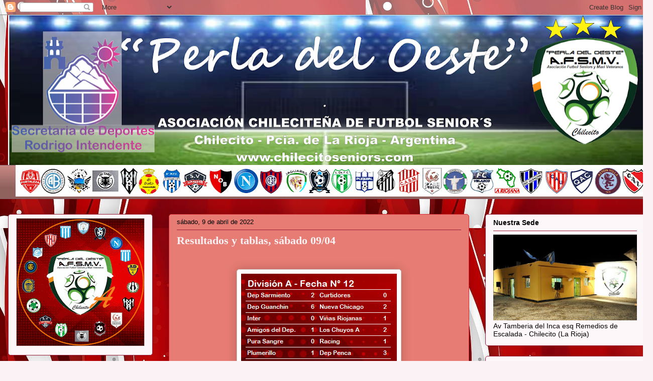

--- FILE ---
content_type: text/html; charset=UTF-8
request_url: http://www.chilecitoseniors.com/2022/04/resultados-y-tablas-sabado-0904.html
body_size: 14741
content:
<!DOCTYPE html>
<html class='v2' dir='ltr' lang='es'>
<head>
<link href='https://www.blogger.com/static/v1/widgets/335934321-css_bundle_v2.css' rel='stylesheet' type='text/css'/>
<meta content='width=1100' name='viewport'/>
<meta content='text/html; charset=UTF-8' http-equiv='Content-Type'/>
<meta content='blogger' name='generator'/>
<link href='http://www.chilecitoseniors.com/favicon.ico' rel='icon' type='image/x-icon'/>
<link href='http://www.chilecitoseniors.com/2022/04/resultados-y-tablas-sabado-0904.html' rel='canonical'/>
<link rel="alternate" type="application/atom+xml" title="Chilecito Seniors - Atom" href="http://www.chilecitoseniors.com/feeds/posts/default" />
<link rel="alternate" type="application/rss+xml" title="Chilecito Seniors - RSS" href="http://www.chilecitoseniors.com/feeds/posts/default?alt=rss" />
<link rel="service.post" type="application/atom+xml" title="Chilecito Seniors - Atom" href="https://www.blogger.com/feeds/163489027991043853/posts/default" />

<link rel="alternate" type="application/atom+xml" title="Chilecito Seniors - Atom" href="http://www.chilecitoseniors.com/feeds/8616089049042391492/comments/default" />
<!--Can't find substitution for tag [blog.ieCssRetrofitLinks]-->
<link href='https://blogger.googleusercontent.com/img/b/R29vZ2xl/AVvXsEjeTVM8BEfhe_jOJ7dRMB0chBkEEaZ0ZwnlyBt6P2F6odn0GZV4RX2jDBqG9VB75Hon5k3lkn5Yd0vpESnx9s6HCJXniu6JgSSVqnMA8AoWi_8rT4JiZbPywR-HIImKJqi0vYIzR4SK6XmoeKMqCYg8SHksrLQXiNsTaD7Zw9OoZpLdMtXADfE7jhOqXg/s1600/resultados%20A%2012.png' rel='image_src'/>
<meta content='http://www.chilecitoseniors.com/2022/04/resultados-y-tablas-sabado-0904.html' property='og:url'/>
<meta content='Resultados y tablas, sábado 09/04' property='og:title'/>
<meta content=' ' property='og:description'/>
<meta content='https://blogger.googleusercontent.com/img/b/R29vZ2xl/AVvXsEjeTVM8BEfhe_jOJ7dRMB0chBkEEaZ0ZwnlyBt6P2F6odn0GZV4RX2jDBqG9VB75Hon5k3lkn5Yd0vpESnx9s6HCJXniu6JgSSVqnMA8AoWi_8rT4JiZbPywR-HIImKJqi0vYIzR4SK6XmoeKMqCYg8SHksrLQXiNsTaD7Zw9OoZpLdMtXADfE7jhOqXg/w1200-h630-p-k-no-nu/resultados%20A%2012.png' property='og:image'/>
<title>Chilecito Seniors: Resultados y tablas, sábado 09/04</title>
<style id='page-skin-1' type='text/css'><!--
/*
-----------------------------------------------
Blogger Template Style
Name:     Awesome Inc.
Designer: Tina Chen
URL:      tinachen.org
----------------------------------------------- */
/* Content
----------------------------------------------- */
body {
font: normal normal 13px Arial, Tahoma, Helvetica, FreeSans, sans-serif;
color: #000000;
background: #fbf2f6 url(https://blogger.googleusercontent.com/img/a/AVvXsEgqVNVUAv2L3f6x8IPf0FP6ylCwlOlCzNo84vRp5IpYZtSmDPboen5u_Rics_ePMHEC9KK5Psb66d3MYWWuWg-7RJKpUPDrO1EFEMbPHOuqGSQEmtpe61vkjFz7wFH6saiAMb_eNn_M3-YEzRGUDj2uyENXNRElbO1NIMcBxqDNy5i3Xq7QuQhC75CbFVxK=s1600) repeat scroll top left;
}
html body .content-outer {
min-width: 0;
max-width: 100%;
width: 100%;
}
a:link {
text-decoration: none;
color: #3367D6;
}
a:visited {
text-decoration: none;
color: #250a32;
}
a:hover {
text-decoration: underline;
color: #3367d6;
}
.body-fauxcolumn-outer .cap-top {
position: absolute;
z-index: 1;
height: 276px;
width: 100%;
background: transparent none repeat-x scroll top left;
_background-image: none;
}
/* Columns
----------------------------------------------- */
.content-inner {
padding: 0;
}
.header-inner .section {
margin: 0 16px;
}
.tabs-inner .section {
margin: 0 16px;
}
.main-inner {
padding-top: 30px;
}
.main-inner .column-center-inner,
.main-inner .column-left-inner,
.main-inner .column-right-inner {
padding: 0 5px;
}
*+html body .main-inner .column-center-inner {
margin-top: -30px;
}
#layout .main-inner .column-center-inner {
margin-top: 0;
}
/* Header
----------------------------------------------- */
.header-outer {
margin: 0 0 0 0;
background: transparent none repeat scroll 0 0;
}
.Header h1 {
font: normal normal 48px Georgia, Utopia, 'Palatino Linotype', Palatino, serif;
color: #aab123;
text-shadow: 0 0 -1px #000000;
}
.Header h1 a {
color: #aab123;
}
.Header .description {
font: normal normal 20px Georgia, Utopia, 'Palatino Linotype', Palatino, serif;
color: #86626f;
}
.header-inner .Header .titlewrapper,
.header-inner .Header .descriptionwrapper {
padding-left: 0;
padding-right: 0;
margin-bottom: 0;
}
.header-inner .Header .titlewrapper {
padding-top: 22px;
}
/* Tabs
----------------------------------------------- */
.tabs-outer {
overflow: hidden;
position: relative;
background: #c78782 url(//www.blogblog.com/1kt/awesomeinc/tabs_gradient_light.png) repeat scroll 0 0;
}
#layout .tabs-outer {
overflow: visible;
}
.tabs-cap-top, .tabs-cap-bottom {
position: absolute;
width: 100%;
border-top: 1px solid #86626f;
}
.tabs-cap-bottom {
bottom: 0;
}
.tabs-inner .widget li a {
display: inline-block;
margin: 0;
padding: .6em 1.5em;
font: normal normal 13px Arial, Tahoma, Helvetica, FreeSans, sans-serif;
color: #000000;
border-top: 1px solid #86626f;
border-bottom: 1px solid #86626f;
border-left: 1px solid #86626f;
height: 16px;
line-height: 16px;
}
.tabs-inner .widget li:last-child a {
border-right: 1px solid #86626f;
}
.tabs-inner .widget li.selected a, .tabs-inner .widget li a:hover {
background: #5a3f3d url(//www.blogblog.com/1kt/awesomeinc/tabs_gradient_light.png) repeat-x scroll 0 -100px;
color: #ffffff;
}
/* Headings
----------------------------------------------- */
h2 {
font: normal bold 14px Arial, Tahoma, Helvetica, FreeSans, sans-serif;
color: #000000;
}
/* Widgets
----------------------------------------------- */
.main-inner .section {
margin: 0 27px;
padding: 0;
}
.main-inner .column-left-outer,
.main-inner .column-right-outer {
margin-top: 0;
}
#layout .main-inner .column-left-outer,
#layout .main-inner .column-right-outer {
margin-top: 0;
}
.main-inner .column-left-inner,
.main-inner .column-right-inner {
background: rgba(0,0,0,0) none repeat 0 0;
-moz-box-shadow: 0 0 0 rgba(0, 0, 0, .2);
-webkit-box-shadow: 0 0 0 rgba(0, 0, 0, .2);
-goog-ms-box-shadow: 0 0 0 rgba(0, 0, 0, .2);
box-shadow: 0 0 0 rgba(0, 0, 0, .2);
-moz-border-radius: 5px;
-webkit-border-radius: 5px;
-goog-ms-border-radius: 5px;
border-radius: 5px;
}
#layout .main-inner .column-left-inner,
#layout .main-inner .column-right-inner {
margin-top: 0;
}
.sidebar .widget {
font: normal normal 14px Arial, Tahoma, Helvetica, FreeSans, sans-serif;
color: #000000;
}
.sidebar .widget a:link {
color: #d52a33;
}
.sidebar .widget a:visited {
color: #7d181e;
}
.sidebar .widget a:hover {
color: #d52a33;
}
.sidebar .widget h2 {
text-shadow: 0 0 -1px #000000;
}
.main-inner .widget {
background-color: #fdf7fa;
border: 1px solid #9b1f3b;
padding: 0 15px 15px;
margin: 20px -16px;
-moz-box-shadow: 0 0 20px rgba(0, 0, 0, .2);
-webkit-box-shadow: 0 0 20px rgba(0, 0, 0, .2);
-goog-ms-box-shadow: 0 0 20px rgba(0, 0, 0, .2);
box-shadow: 0 0 20px rgba(0, 0, 0, .2);
-moz-border-radius: 5px;
-webkit-border-radius: 5px;
-goog-ms-border-radius: 5px;
border-radius: 5px;
}
.main-inner .widget h2 {
margin: 0 -0;
padding: .6em 0 .5em;
border-bottom: 1px solid rgba(0,0,0,0);
}
.footer-inner .widget h2 {
padding: 0 0 .4em;
border-bottom: 1px solid rgba(0,0,0,0);
}
.main-inner .widget h2 + div, .footer-inner .widget h2 + div {
border-top: 1px solid #9b1f3b;
padding-top: 8px;
}
.main-inner .widget .widget-content {
margin: 0 -0;
padding: 7px 0 0;
}
.main-inner .widget ul, .main-inner .widget #ArchiveList ul.flat {
margin: -8px -15px 0;
padding: 0;
list-style: none;
}
.main-inner .widget #ArchiveList {
margin: -8px 0 0;
}
.main-inner .widget ul li, .main-inner .widget #ArchiveList ul.flat li {
padding: .5em 15px;
text-indent: 0;
color: #585858;
border-top: 0 solid #9b1f3b;
border-bottom: 1px solid rgba(0,0,0,0);
}
.main-inner .widget #ArchiveList ul li {
padding-top: .25em;
padding-bottom: .25em;
}
.main-inner .widget ul li:first-child, .main-inner .widget #ArchiveList ul.flat li:first-child {
border-top: none;
}
.main-inner .widget ul li:last-child, .main-inner .widget #ArchiveList ul.flat li:last-child {
border-bottom: none;
}
.post-body {
position: relative;
}
.main-inner .widget .post-body ul {
padding: 0 2.5em;
margin: .5em 0;
list-style: disc;
}
.main-inner .widget .post-body ul li {
padding: 0.25em 0;
margin-bottom: .25em;
color: #000000;
border: none;
}
.footer-inner .widget ul {
padding: 0;
list-style: none;
}
.widget .zippy {
color: #585858;
}
/* Posts
----------------------------------------------- */
body .main-inner .Blog {
padding: 0;
margin-bottom: 1em;
background-color: transparent;
border: none;
-moz-box-shadow: 0 0 0 rgba(0, 0, 0, 0);
-webkit-box-shadow: 0 0 0 rgba(0, 0, 0, 0);
-goog-ms-box-shadow: 0 0 0 rgba(0, 0, 0, 0);
box-shadow: 0 0 0 rgba(0, 0, 0, 0);
}
.main-inner .section:last-child .Blog:last-child {
padding: 0;
margin-bottom: 1em;
}
.main-inner .widget h2.date-header {
margin: 0 -15px 1px;
padding: 0 0 0 0;
font: normal normal 13px Arial, Tahoma, Helvetica, FreeSans, sans-serif;
color: #000000;
background: transparent none no-repeat scroll top left;
border-top: 0 solid transparent;
border-bottom: 1px solid rgba(0,0,0,0);
-moz-border-radius-topleft: 0;
-moz-border-radius-topright: 0;
-webkit-border-top-left-radius: 0;
-webkit-border-top-right-radius: 0;
border-top-left-radius: 0;
border-top-right-radius: 0;
position: static;
bottom: 100%;
right: 15px;
text-shadow: 0 0 -1px #000000;
}
.main-inner .widget h2.date-header span {
font: normal normal 13px Arial, Tahoma, Helvetica, FreeSans, sans-serif;
display: block;
padding: .5em 15px;
border-left: 0 solid transparent;
border-right: 0 solid transparent;
}
.date-outer {
position: relative;
margin: 30px 0 20px;
padding: 0 15px;
background-color: #E67C73;
border: 1px solid #d52a33;
-moz-box-shadow: 0 0 20px rgba(0, 0, 0, .2);
-webkit-box-shadow: 0 0 20px rgba(0, 0, 0, .2);
-goog-ms-box-shadow: 0 0 20px rgba(0, 0, 0, .2);
box-shadow: 0 0 20px rgba(0, 0, 0, .2);
-moz-border-radius: 5px;
-webkit-border-radius: 5px;
-goog-ms-border-radius: 5px;
border-radius: 5px;
}
.date-outer:first-child {
margin-top: 0;
}
.date-outer:last-child {
margin-bottom: 20px;
-moz-border-radius-bottomleft: 5px;
-moz-border-radius-bottomright: 5px;
-webkit-border-bottom-left-radius: 5px;
-webkit-border-bottom-right-radius: 5px;
-goog-ms-border-bottom-left-radius: 5px;
-goog-ms-border-bottom-right-radius: 5px;
border-bottom-left-radius: 5px;
border-bottom-right-radius: 5px;
}
.date-posts {
margin: 0 -0;
padding: 0 0;
clear: both;
}
.post-outer, .inline-ad {
border-top: 1px solid #aab123;
margin: 0 -0;
padding: 15px 0;
}
.post-outer {
padding-bottom: 10px;
}
.post-outer:first-child {
padding-top: 0;
border-top: none;
}
.post-outer:last-child, .inline-ad:last-child {
border-bottom: none;
}
.post-body {
position: relative;
}
.post-body img {
padding: 8px;
background: #ffffff;
border: 1px solid #c9c9c9;
-moz-box-shadow: 0 0 20px rgba(0, 0, 0, .2);
-webkit-box-shadow: 0 0 20px rgba(0, 0, 0, .2);
box-shadow: 0 0 20px rgba(0, 0, 0, .2);
-moz-border-radius: 5px;
-webkit-border-radius: 5px;
border-radius: 5px;
}
h3.post-title, h4 {
font: normal bold 22px Georgia, Utopia, 'Palatino Linotype', Palatino, serif;
color: #fbf2f6;
}
h3.post-title a {
font: normal bold 22px Georgia, Utopia, 'Palatino Linotype', Palatino, serif;
color: #fbf2f6;
}
h3.post-title a:hover {
color: #3367d6;
text-decoration: underline;
}
.post-header {
margin: 0 0 1em;
}
.post-body {
line-height: 1.4;
}
.post-outer h2 {
color: #000000;
}
.post-footer {
margin: 1.5em 0 0;
}
#blog-pager {
padding: 15px;
font-size: 120%;
background-color: #fefdfa;
border: 1px solid #9b1f3b;
-moz-box-shadow: 0 0 20px rgba(0, 0, 0, .2);
-webkit-box-shadow: 0 0 20px rgba(0, 0, 0, .2);
-goog-ms-box-shadow: 0 0 20px rgba(0, 0, 0, .2);
box-shadow: 0 0 20px rgba(0, 0, 0, .2);
-moz-border-radius: 5px;
-webkit-border-radius: 5px;
-goog-ms-border-radius: 5px;
border-radius: 5px;
-moz-border-radius-topleft: 5px;
-moz-border-radius-topright: 5px;
-webkit-border-top-left-radius: 5px;
-webkit-border-top-right-radius: 5px;
-goog-ms-border-top-left-radius: 5px;
-goog-ms-border-top-right-radius: 5px;
border-top-left-radius: 5px;
border-top-right-radius-topright: 5px;
margin-top: 1em;
}
.blog-feeds, .post-feeds {
margin: 1em 0;
text-align: center;
color: #333333;
}
.blog-feeds a, .post-feeds a {
color: #d52a33;
}
.blog-feeds a:visited, .post-feeds a:visited {
color: #7d181e;
}
.blog-feeds a:hover, .post-feeds a:hover {
color: #d52a33;
}
.post-outer .comments {
margin-top: 2em;
}
/* Comments
----------------------------------------------- */
.comments .comments-content .icon.blog-author {
background-repeat: no-repeat;
background-image: url([data-uri]);
}
.comments .comments-content .loadmore a {
border-top: 1px solid #86626f;
border-bottom: 1px solid #86626f;
}
.comments .continue {
border-top: 2px solid #86626f;
}
/* Footer
----------------------------------------------- */
.footer-outer {
margin: -20px 0 -1px;
padding: 20px 0 0;
color: #333333;
overflow: hidden;
}
.footer-fauxborder-left {
border-top: 1px solid #9b1f3b;
background: #fefdfa none repeat scroll 0 0;
-moz-box-shadow: 0 0 20px rgba(0, 0, 0, .2);
-webkit-box-shadow: 0 0 20px rgba(0, 0, 0, .2);
-goog-ms-box-shadow: 0 0 20px rgba(0, 0, 0, .2);
box-shadow: 0 0 20px rgba(0, 0, 0, .2);
margin: 0 -20px;
}
/* Mobile
----------------------------------------------- */
body.mobile {
background-size: auto;
}
.mobile .body-fauxcolumn-outer {
background: transparent none repeat scroll top left;
}
*+html body.mobile .main-inner .column-center-inner {
margin-top: 0;
}
.mobile .main-inner .widget {
padding: 0 0 15px;
}
.mobile .main-inner .widget h2 + div,
.mobile .footer-inner .widget h2 + div {
border-top: none;
padding-top: 0;
}
.mobile .footer-inner .widget h2 {
padding: 0.5em 0;
border-bottom: none;
}
.mobile .main-inner .widget .widget-content {
margin: 0;
padding: 7px 0 0;
}
.mobile .main-inner .widget ul,
.mobile .main-inner .widget #ArchiveList ul.flat {
margin: 0 -15px 0;
}
.mobile .main-inner .widget h2.date-header {
right: 0;
}
.mobile .date-header span {
padding: 0.4em 0;
}
.mobile .date-outer:first-child {
margin-bottom: 0;
border: 1px solid #d52a33;
-moz-border-radius-topleft: 5px;
-moz-border-radius-topright: 5px;
-webkit-border-top-left-radius: 5px;
-webkit-border-top-right-radius: 5px;
-goog-ms-border-top-left-radius: 5px;
-goog-ms-border-top-right-radius: 5px;
border-top-left-radius: 5px;
border-top-right-radius: 5px;
}
.mobile .date-outer {
border-color: #d52a33;
border-width: 0 1px 1px;
}
.mobile .date-outer:last-child {
margin-bottom: 0;
}
.mobile .main-inner {
padding: 0;
}
.mobile .header-inner .section {
margin: 0;
}
.mobile .post-outer, .mobile .inline-ad {
padding: 5px 0;
}
.mobile .tabs-inner .section {
margin: 0 10px;
}
.mobile .main-inner .widget h2 {
margin: 0;
padding: 0;
}
.mobile .main-inner .widget h2.date-header span {
padding: 0;
}
.mobile .main-inner .widget .widget-content {
margin: 0;
padding: 7px 0 0;
}
.mobile #blog-pager {
border: 1px solid transparent;
background: #fefdfa none repeat scroll 0 0;
}
.mobile .main-inner .column-left-inner,
.mobile .main-inner .column-right-inner {
background: rgba(0,0,0,0) none repeat 0 0;
-moz-box-shadow: none;
-webkit-box-shadow: none;
-goog-ms-box-shadow: none;
box-shadow: none;
}
.mobile .date-posts {
margin: 0;
padding: 0;
}
.mobile .footer-fauxborder-left {
margin: 0;
border-top: inherit;
}
.mobile .main-inner .section:last-child .Blog:last-child {
margin-bottom: 0;
}
.mobile-index-contents {
color: #000000;
}
.mobile .mobile-link-button {
background: #3367D6 url(//www.blogblog.com/1kt/awesomeinc/tabs_gradient_light.png) repeat scroll 0 0;
}
.mobile-link-button a:link, .mobile-link-button a:visited {
color: #ffffff;
}
.mobile .tabs-inner .PageList .widget-content {
background: transparent;
border-top: 1px solid;
border-color: #86626f;
color: #000000;
}
.mobile .tabs-inner .PageList .widget-content .pagelist-arrow {
border-left: 1px solid #86626f;
}

--></style>
<style id='template-skin-1' type='text/css'><!--
body {
min-width: 1300px;
}
.content-outer, .content-fauxcolumn-outer, .region-inner {
min-width: 1300px;
max-width: 1300px;
_width: 1300px;
}
.main-inner .columns {
padding-left: 320px;
padding-right: 350px;
}
.main-inner .fauxcolumn-center-outer {
left: 320px;
right: 350px;
/* IE6 does not respect left and right together */
_width: expression(this.parentNode.offsetWidth -
parseInt("320px") -
parseInt("350px") + 'px');
}
.main-inner .fauxcolumn-left-outer {
width: 320px;
}
.main-inner .fauxcolumn-right-outer {
width: 350px;
}
.main-inner .column-left-outer {
width: 320px;
right: 100%;
margin-left: -320px;
}
.main-inner .column-right-outer {
width: 350px;
margin-right: -350px;
}
#layout {
min-width: 0;
}
#layout .content-outer {
min-width: 0;
width: 800px;
}
#layout .region-inner {
min-width: 0;
width: auto;
}
body#layout div.add_widget {
padding: 8px;
}
body#layout div.add_widget a {
margin-left: 32px;
}
--></style>
<style>
    body {background-image:url(https\:\/\/blogger.googleusercontent.com\/img\/a\/AVvXsEgqVNVUAv2L3f6x8IPf0FP6ylCwlOlCzNo84vRp5IpYZtSmDPboen5u_Rics_ePMHEC9KK5Psb66d3MYWWuWg-7RJKpUPDrO1EFEMbPHOuqGSQEmtpe61vkjFz7wFH6saiAMb_eNn_M3-YEzRGUDj2uyENXNRElbO1NIMcBxqDNy5i3Xq7QuQhC75CbFVxK=s1600);}
    
@media (max-width: 200px) { body {background-image:url(https\:\/\/blogger.googleusercontent.com\/img\/a\/AVvXsEgqVNVUAv2L3f6x8IPf0FP6ylCwlOlCzNo84vRp5IpYZtSmDPboen5u_Rics_ePMHEC9KK5Psb66d3MYWWuWg-7RJKpUPDrO1EFEMbPHOuqGSQEmtpe61vkjFz7wFH6saiAMb_eNn_M3-YEzRGUDj2uyENXNRElbO1NIMcBxqDNy5i3Xq7QuQhC75CbFVxK=w200);}}
@media (max-width: 400px) and (min-width: 201px) { body {background-image:url(https\:\/\/blogger.googleusercontent.com\/img\/a\/AVvXsEgqVNVUAv2L3f6x8IPf0FP6ylCwlOlCzNo84vRp5IpYZtSmDPboen5u_Rics_ePMHEC9KK5Psb66d3MYWWuWg-7RJKpUPDrO1EFEMbPHOuqGSQEmtpe61vkjFz7wFH6saiAMb_eNn_M3-YEzRGUDj2uyENXNRElbO1NIMcBxqDNy5i3Xq7QuQhC75CbFVxK=w400);}}
@media (max-width: 800px) and (min-width: 401px) { body {background-image:url(https\:\/\/blogger.googleusercontent.com\/img\/a\/AVvXsEgqVNVUAv2L3f6x8IPf0FP6ylCwlOlCzNo84vRp5IpYZtSmDPboen5u_Rics_ePMHEC9KK5Psb66d3MYWWuWg-7RJKpUPDrO1EFEMbPHOuqGSQEmtpe61vkjFz7wFH6saiAMb_eNn_M3-YEzRGUDj2uyENXNRElbO1NIMcBxqDNy5i3Xq7QuQhC75CbFVxK=w800);}}
@media (max-width: 1200px) and (min-width: 801px) { body {background-image:url(https\:\/\/blogger.googleusercontent.com\/img\/a\/AVvXsEgqVNVUAv2L3f6x8IPf0FP6ylCwlOlCzNo84vRp5IpYZtSmDPboen5u_Rics_ePMHEC9KK5Psb66d3MYWWuWg-7RJKpUPDrO1EFEMbPHOuqGSQEmtpe61vkjFz7wFH6saiAMb_eNn_M3-YEzRGUDj2uyENXNRElbO1NIMcBxqDNy5i3Xq7QuQhC75CbFVxK=w1200);}}
/* Last tag covers anything over one higher than the previous max-size cap. */
@media (min-width: 1201px) { body {background-image:url(https\:\/\/blogger.googleusercontent.com\/img\/a\/AVvXsEgqVNVUAv2L3f6x8IPf0FP6ylCwlOlCzNo84vRp5IpYZtSmDPboen5u_Rics_ePMHEC9KK5Psb66d3MYWWuWg-7RJKpUPDrO1EFEMbPHOuqGSQEmtpe61vkjFz7wFH6saiAMb_eNn_M3-YEzRGUDj2uyENXNRElbO1NIMcBxqDNy5i3Xq7QuQhC75CbFVxK=w1600);}}
  </style>
<link href='https://www.blogger.com/dyn-css/authorization.css?targetBlogID=163489027991043853&amp;zx=5e350c5e-dde4-4d55-acf4-c13106facfa1' media='none' onload='if(media!=&#39;all&#39;)media=&#39;all&#39;' rel='stylesheet'/><noscript><link href='https://www.blogger.com/dyn-css/authorization.css?targetBlogID=163489027991043853&amp;zx=5e350c5e-dde4-4d55-acf4-c13106facfa1' rel='stylesheet'/></noscript>
<meta name='google-adsense-platform-account' content='ca-host-pub-1556223355139109'/>
<meta name='google-adsense-platform-domain' content='blogspot.com'/>

</head>
<body class='loading variant-renewable'>
<div class='navbar section' id='navbar' name='Barra de navegación'><div class='widget Navbar' data-version='1' id='Navbar1'><script type="text/javascript">
    function setAttributeOnload(object, attribute, val) {
      if(window.addEventListener) {
        window.addEventListener('load',
          function(){ object[attribute] = val; }, false);
      } else {
        window.attachEvent('onload', function(){ object[attribute] = val; });
      }
    }
  </script>
<div id="navbar-iframe-container"></div>
<script type="text/javascript" src="https://apis.google.com/js/platform.js"></script>
<script type="text/javascript">
      gapi.load("gapi.iframes:gapi.iframes.style.bubble", function() {
        if (gapi.iframes && gapi.iframes.getContext) {
          gapi.iframes.getContext().openChild({
              url: 'https://www.blogger.com/navbar/163489027991043853?po\x3d8616089049042391492\x26origin\x3dhttp://www.chilecitoseniors.com',
              where: document.getElementById("navbar-iframe-container"),
              id: "navbar-iframe"
          });
        }
      });
    </script><script type="text/javascript">
(function() {
var script = document.createElement('script');
script.type = 'text/javascript';
script.src = '//pagead2.googlesyndication.com/pagead/js/google_top_exp.js';
var head = document.getElementsByTagName('head')[0];
if (head) {
head.appendChild(script);
}})();
</script>
</div></div>
<div class='body-fauxcolumns'>
<div class='fauxcolumn-outer body-fauxcolumn-outer'>
<div class='cap-top'>
<div class='cap-left'></div>
<div class='cap-right'></div>
</div>
<div class='fauxborder-left'>
<div class='fauxborder-right'></div>
<div class='fauxcolumn-inner'>
</div>
</div>
<div class='cap-bottom'>
<div class='cap-left'></div>
<div class='cap-right'></div>
</div>
</div>
</div>
<div class='content'>
<div class='content-fauxcolumns'>
<div class='fauxcolumn-outer content-fauxcolumn-outer'>
<div class='cap-top'>
<div class='cap-left'></div>
<div class='cap-right'></div>
</div>
<div class='fauxborder-left'>
<div class='fauxborder-right'></div>
<div class='fauxcolumn-inner'>
</div>
</div>
<div class='cap-bottom'>
<div class='cap-left'></div>
<div class='cap-right'></div>
</div>
</div>
</div>
<div class='content-outer'>
<div class='content-cap-top cap-top'>
<div class='cap-left'></div>
<div class='cap-right'></div>
</div>
<div class='fauxborder-left content-fauxborder-left'>
<div class='fauxborder-right content-fauxborder-right'></div>
<div class='content-inner'>
<header>
<div class='header-outer'>
<div class='header-cap-top cap-top'>
<div class='cap-left'></div>
<div class='cap-right'></div>
</div>
<div class='fauxborder-left header-fauxborder-left'>
<div class='fauxborder-right header-fauxborder-right'></div>
<div class='region-inner header-inner'>
<div class='header section' id='header' name='Cabecera'><div class='widget Header' data-version='1' id='Header1'>
<div id='header-inner'>
<a href='http://www.chilecitoseniors.com/' style='display: block'>
<img alt='Chilecito Seniors' height='299px; ' id='Header1_headerimg' src='https://blogger.googleusercontent.com/img/a/AVvXsEitFrduGY2-14G6mrPXC5h805g4YQO1QRNlVq5MPN47SdOFeQOE08h2uyzccweZPN1KQdvx_DaPl8F9WmUiqyR_mjW00RIV6OZEM3BbsedRt7Iqhx1uuJoSvacknvZMlgar_sDO28PRHFwH0gDO1x_N99mCZRKYZCtBo_TIkAiW9_GJ9Qye_N8fI3ouHVpw=s1268' style='display: block' width='1268px; '/>
</a>
</div>
</div></div>
</div>
</div>
<div class='header-cap-bottom cap-bottom'>
<div class='cap-left'></div>
<div class='cap-right'></div>
</div>
</div>
</header>
<div class='tabs-outer'>
<div class='tabs-cap-top cap-top'>
<div class='cap-left'></div>
<div class='cap-right'></div>
</div>
<div class='fauxborder-left tabs-fauxborder-left'>
<div class='fauxborder-right tabs-fauxborder-right'></div>
<div class='region-inner tabs-inner'>
<div class='tabs section' id='crosscol' name='Multicolumnas'><div class='widget Image' data-version='1' id='Image1'>
<div class='widget-content'>
<img alt='' height='63' id='Image1_img' src='https://blogger.googleusercontent.com/img/a/AVvXsEhhnpNq4yt2PSZuISnLLeGEUlcZgM3h-OBptk9StGpXIwNrSEZQUzwWGO_xLMnoTgCDeF1Fy9vbgT-wLUc7S4ImpfwPasvn6AC9AtYUb6dyDHzgS8QqJQ_h4203nLnakRB2Hm1TH-_oj2mm52WYS_m0Se6KiNlT9NMb7YPPIdicCg8xPK6JIwLI9xhr60Lk=s1268' width='1268'/>
<br/>
</div>
<div class='clear'></div>
</div></div>
<div class='tabs no-items section' id='crosscol-overflow' name='Cross-Column 2'></div>
</div>
</div>
<div class='tabs-cap-bottom cap-bottom'>
<div class='cap-left'></div>
<div class='cap-right'></div>
</div>
</div>
<div class='main-outer'>
<div class='main-cap-top cap-top'>
<div class='cap-left'></div>
<div class='cap-right'></div>
</div>
<div class='fauxborder-left main-fauxborder-left'>
<div class='fauxborder-right main-fauxborder-right'></div>
<div class='region-inner main-inner'>
<div class='columns fauxcolumns'>
<div class='fauxcolumn-outer fauxcolumn-center-outer'>
<div class='cap-top'>
<div class='cap-left'></div>
<div class='cap-right'></div>
</div>
<div class='fauxborder-left'>
<div class='fauxborder-right'></div>
<div class='fauxcolumn-inner'>
</div>
</div>
<div class='cap-bottom'>
<div class='cap-left'></div>
<div class='cap-right'></div>
</div>
</div>
<div class='fauxcolumn-outer fauxcolumn-left-outer'>
<div class='cap-top'>
<div class='cap-left'></div>
<div class='cap-right'></div>
</div>
<div class='fauxborder-left'>
<div class='fauxborder-right'></div>
<div class='fauxcolumn-inner'>
</div>
</div>
<div class='cap-bottom'>
<div class='cap-left'></div>
<div class='cap-right'></div>
</div>
</div>
<div class='fauxcolumn-outer fauxcolumn-right-outer'>
<div class='cap-top'>
<div class='cap-left'></div>
<div class='cap-right'></div>
</div>
<div class='fauxborder-left'>
<div class='fauxborder-right'></div>
<div class='fauxcolumn-inner'>
</div>
</div>
<div class='cap-bottom'>
<div class='cap-left'></div>
<div class='cap-right'></div>
</div>
</div>
<!-- corrects IE6 width calculation -->
<div class='columns-inner'>
<div class='column-center-outer'>
<div class='column-center-inner'>
<div class='main section' id='main' name='Principal'><div class='widget Blog' data-version='1' id='Blog1'>
<div class='blog-posts hfeed'>

          <div class="date-outer">
        
<h2 class='date-header'><span>sábado, 9 de abril de 2022</span></h2>

          <div class="date-posts">
        
<div class='post-outer'>
<div class='post hentry uncustomized-post-template' itemprop='blogPost' itemscope='itemscope' itemtype='http://schema.org/BlogPosting'>
<meta content='https://blogger.googleusercontent.com/img/b/R29vZ2xl/AVvXsEjeTVM8BEfhe_jOJ7dRMB0chBkEEaZ0ZwnlyBt6P2F6odn0GZV4RX2jDBqG9VB75Hon5k3lkn5Yd0vpESnx9s6HCJXniu6JgSSVqnMA8AoWi_8rT4JiZbPywR-HIImKJqi0vYIzR4SK6XmoeKMqCYg8SHksrLQXiNsTaD7Zw9OoZpLdMtXADfE7jhOqXg/s1600/resultados%20A%2012.png' itemprop='image_url'/>
<meta content='163489027991043853' itemprop='blogId'/>
<meta content='8616089049042391492' itemprop='postId'/>
<a name='8616089049042391492'></a>
<h3 class='post-title entry-title' itemprop='name'>
Resultados y tablas, sábado 09/04
</h3>
<div class='post-header'>
<div class='post-header-line-1'></div>
</div>
<div class='post-body entry-content' id='post-body-8616089049042391492' itemprop='description articleBody'>
<p>&nbsp;</p><div class="separator" style="clear: both; text-align: center;"><a href="https://blogger.googleusercontent.com/img/b/R29vZ2xl/AVvXsEjeTVM8BEfhe_jOJ7dRMB0chBkEEaZ0ZwnlyBt6P2F6odn0GZV4RX2jDBqG9VB75Hon5k3lkn5Yd0vpESnx9s6HCJXniu6JgSSVqnMA8AoWi_8rT4JiZbPywR-HIImKJqi0vYIzR4SK6XmoeKMqCYg8SHksrLQXiNsTaD7Zw9OoZpLdMtXADfE7jhOqXg/s310/resultados%20A%2012.png" imageanchor="1" style="margin-left: 1em; margin-right: 1em;"><img border="0" data-original-height="254" data-original-width="310" height="254" src="https://blogger.googleusercontent.com/img/b/R29vZ2xl/AVvXsEjeTVM8BEfhe_jOJ7dRMB0chBkEEaZ0ZwnlyBt6P2F6odn0GZV4RX2jDBqG9VB75Hon5k3lkn5Yd0vpESnx9s6HCJXniu6JgSSVqnMA8AoWi_8rT4JiZbPywR-HIImKJqi0vYIzR4SK6XmoeKMqCYg8SHksrLQXiNsTaD7Zw9OoZpLdMtXADfE7jhOqXg/s1600/resultados%20A%2012.png" width="310" /></a></div><br /><div class="separator" style="clear: both; text-align: center;"><a href="https://blogger.googleusercontent.com/img/b/R29vZ2xl/AVvXsEh4NRDFif-Fwzb40b9C_8kbeDWA19Cs3Z7Ph_36HTNzhugblYmejLiMDctoSMZwDfiQTvoJC4EiytIlYjn2hxKDkIcVx9PBaQdT-u_TyI-LN0rI2akSykMTqG2PEAI1AlUs5kn6G7zXvopxncYaOt7ALN-qPruJIjT8C8C-l13aVNwJqFnWikumCFVgiA/s520/tabla%20A.png" imageanchor="1" style="margin-left: 1em; margin-right: 1em;"><img border="0" data-original-height="487" data-original-width="520" src="https://blogger.googleusercontent.com/img/b/R29vZ2xl/AVvXsEh4NRDFif-Fwzb40b9C_8kbeDWA19Cs3Z7Ph_36HTNzhugblYmejLiMDctoSMZwDfiQTvoJC4EiytIlYjn2hxKDkIcVx9PBaQdT-u_TyI-LN0rI2akSykMTqG2PEAI1AlUs5kn6G7zXvopxncYaOt7ALN-qPruJIjT8C8C-l13aVNwJqFnWikumCFVgiA/s16000/tabla%20A.png" /></a></div><div class="separator" style="clear: both; text-align: center;"><br /></div><div class="separator" style="clear: both; text-align: center;"><br /></div><div class="separator" style="clear: both; text-align: center;"><br /></div><div class="separator" style="clear: both; text-align: center;"><br /></div><div class="separator" style="clear: both; text-align: center;"><a href="https://blogger.googleusercontent.com/img/b/R29vZ2xl/AVvXsEjwV2u9BnD-e7PpSwk5rH6ktY7RpuBtrm2f4NecUV6UyNJEziH4SSld454KXVuy0zMQRHb5DFakVNjOFm2Fjg4TuqTwIyKnNLy6on8LFgYaHW_PaLd43W6GhogzZDAxoH9EYCjCXnxRSp6nCpsa3XFuWdKIy0tl_tPQjGS6c-Xhdu8qITsEZ-3CRCiHww/s310/resultados%20B%2012.png" imageanchor="1" style="margin-left: 1em; margin-right: 1em;"><img border="0" data-original-height="250" data-original-width="310" height="250" src="https://blogger.googleusercontent.com/img/b/R29vZ2xl/AVvXsEjwV2u9BnD-e7PpSwk5rH6ktY7RpuBtrm2f4NecUV6UyNJEziH4SSld454KXVuy0zMQRHb5DFakVNjOFm2Fjg4TuqTwIyKnNLy6on8LFgYaHW_PaLd43W6GhogzZDAxoH9EYCjCXnxRSp6nCpsa3XFuWdKIy0tl_tPQjGS6c-Xhdu8qITsEZ-3CRCiHww/s1600/resultados%20B%2012.png" width="310" /></a></div><div class="separator" style="clear: both; text-align: center;"><br /></div><div class="separator" style="clear: both; text-align: center;"><a href="https://blogger.googleusercontent.com/img/b/R29vZ2xl/AVvXsEjo1sxHVwj9fG46pHoxgslSW6db9fevpMkLQ5Dp3z4hb_lLTPkSZXP4RAp6RHcgSMjLO3VP_8FfCXICA-I3G3riVswkFZeROeVy3MC-_fFtmGin4MfbPpwhAsZDS9b018zx0hvRI94pKkhRWG-5fdxPGs_UhVoTOJ3hiJMSRT5dywiQUPn0DjhGGsDQXw/s532/tabla%20B.png" imageanchor="1" style="margin-left: 1em; margin-right: 1em;"><img border="0" data-original-height="484" data-original-width="532" src="https://blogger.googleusercontent.com/img/b/R29vZ2xl/AVvXsEjo1sxHVwj9fG46pHoxgslSW6db9fevpMkLQ5Dp3z4hb_lLTPkSZXP4RAp6RHcgSMjLO3VP_8FfCXICA-I3G3riVswkFZeROeVy3MC-_fFtmGin4MfbPpwhAsZDS9b018zx0hvRI94pKkhRWG-5fdxPGs_UhVoTOJ3hiJMSRT5dywiQUPn0DjhGGsDQXw/s16000/tabla%20B.png" /></a></div><div class="separator" style="clear: both; text-align: center;"><br /></div><div class="separator" style="clear: both; text-align: center;"><br /></div><div class="separator" style="clear: both; text-align: center;"><br /></div><br /><div class="separator" style="clear: both; text-align: center;"><a href="https://blogger.googleusercontent.com/img/b/R29vZ2xl/AVvXsEiwL4EZZsWKepuST9cvecBh6A37ou3qu6TauXj8nO24q6-zLuQQxNFmjkXcjlr-TOIyFCaW4uLctMnhAmCLjfFGNtioiAdfSCeQAkqwfsrNMFjGdklBms5rHT99KhdigGzRV2eLyaOhJQVyslAD00lg1nG_5ANda2fwIDlygn94Ni5-CZIZyw7ZPU8EpQ/s313/resultados%20C%2012.png" imageanchor="1" style="margin-left: 1em; margin-right: 1em;"><img border="0" data-original-height="261" data-original-width="313" height="261" src="https://blogger.googleusercontent.com/img/b/R29vZ2xl/AVvXsEiwL4EZZsWKepuST9cvecBh6A37ou3qu6TauXj8nO24q6-zLuQQxNFmjkXcjlr-TOIyFCaW4uLctMnhAmCLjfFGNtioiAdfSCeQAkqwfsrNMFjGdklBms5rHT99KhdigGzRV2eLyaOhJQVyslAD00lg1nG_5ANda2fwIDlygn94Ni5-CZIZyw7ZPU8EpQ/s1600/resultados%20C%2012.png" width="313" /></a></div><div class="separator" style="clear: both; text-align: center;"><br /></div><div class="separator" style="clear: both; text-align: center;"><a href="https://blogger.googleusercontent.com/img/b/R29vZ2xl/AVvXsEiqp1Z2xV2dTqoI-3376vAqlR1dNjUoe9_XpnjNz47P6YX9auB4k9sJqPa9-ZyvWNsA2I7M1vnhKn5qOCGcsG7FRo2GARs2lWucVXxjc2LTQ0jIZwll_CAksWBboIiWBJkC1m8Be0AameRzJT8qgBhm0xY5QQ0Z0ayhsf4mnjRXfGWRy3EvLfQ3kE1DcA/s519/tabla%20C.png" imageanchor="1" style="margin-left: 1em; margin-right: 1em;"><img border="0" data-original-height="471" data-original-width="519" src="https://blogger.googleusercontent.com/img/b/R29vZ2xl/AVvXsEiqp1Z2xV2dTqoI-3376vAqlR1dNjUoe9_XpnjNz47P6YX9auB4k9sJqPa9-ZyvWNsA2I7M1vnhKn5qOCGcsG7FRo2GARs2lWucVXxjc2LTQ0jIZwll_CAksWBboIiWBJkC1m8Be0AameRzJT8qgBhm0xY5QQ0Z0ayhsf4mnjRXfGWRy3EvLfQ3kE1DcA/s16000/tabla%20C.png" /></a></div><div class="separator" style="clear: both; text-align: center;"><br /></div><p></p>
<div style='clear: both;'></div>
</div>
<div class='post-footer'>
<div class='post-footer-line post-footer-line-1'>
<span class='post-author vcard'>
Publicado por
<span class='fn' itemprop='author' itemscope='itemscope' itemtype='http://schema.org/Person'>
<meta content='https://www.blogger.com/profile/03617908560017585703' itemprop='url'/>
<a class='g-profile' href='https://www.blogger.com/profile/03617908560017585703' rel='author' title='author profile'>
<span itemprop='name'>A. Ch. de F. Seniors</span>
</a>
</span>
</span>
<span class='post-timestamp'>
en
<meta content='http://www.chilecitoseniors.com/2022/04/resultados-y-tablas-sabado-0904.html' itemprop='url'/>
<a class='timestamp-link' href='http://www.chilecitoseniors.com/2022/04/resultados-y-tablas-sabado-0904.html' rel='bookmark' title='permanent link'><abbr class='published' itemprop='datePublished' title='2022-04-09T22:00:00-03:00'>22:00</abbr></a>
</span>
<span class='post-comment-link'>
</span>
<span class='post-icons'>
<span class='item-control blog-admin pid-856690771'>
<a href='https://www.blogger.com/post-edit.g?blogID=163489027991043853&postID=8616089049042391492&from=pencil' title='Editar entrada'>
<img alt='' class='icon-action' height='18' src='https://resources.blogblog.com/img/icon18_edit_allbkg.gif' width='18'/>
</a>
</span>
</span>
<div class='post-share-buttons goog-inline-block'>
<a class='goog-inline-block share-button sb-email' href='https://www.blogger.com/share-post.g?blogID=163489027991043853&postID=8616089049042391492&target=email' target='_blank' title='Enviar por correo electrónico'><span class='share-button-link-text'>Enviar por correo electrónico</span></a><a class='goog-inline-block share-button sb-blog' href='https://www.blogger.com/share-post.g?blogID=163489027991043853&postID=8616089049042391492&target=blog' onclick='window.open(this.href, "_blank", "height=270,width=475"); return false;' target='_blank' title='Escribe un blog'><span class='share-button-link-text'>Escribe un blog</span></a><a class='goog-inline-block share-button sb-twitter' href='https://www.blogger.com/share-post.g?blogID=163489027991043853&postID=8616089049042391492&target=twitter' target='_blank' title='Compartir en X'><span class='share-button-link-text'>Compartir en X</span></a><a class='goog-inline-block share-button sb-facebook' href='https://www.blogger.com/share-post.g?blogID=163489027991043853&postID=8616089049042391492&target=facebook' onclick='window.open(this.href, "_blank", "height=430,width=640"); return false;' target='_blank' title='Compartir con Facebook'><span class='share-button-link-text'>Compartir con Facebook</span></a><a class='goog-inline-block share-button sb-pinterest' href='https://www.blogger.com/share-post.g?blogID=163489027991043853&postID=8616089049042391492&target=pinterest' target='_blank' title='Compartir en Pinterest'><span class='share-button-link-text'>Compartir en Pinterest</span></a>
</div>
</div>
<div class='post-footer-line post-footer-line-2'>
<span class='post-labels'>
</span>
</div>
<div class='post-footer-line post-footer-line-3'>
<span class='post-location'>
</span>
</div>
</div>
</div>
<div class='comments' id='comments'>
<a name='comments'></a>
<h4>No hay comentarios:</h4>
<div id='Blog1_comments-block-wrapper'>
<dl class='avatar-comment-indent' id='comments-block'>
</dl>
</div>
<p class='comment-footer'>
<div class='comment-form'>
<a name='comment-form'></a>
<h4 id='comment-post-message'>Publicar un comentario</h4>
<p>
</p>
<p>Nota: solo los miembros de este blog pueden publicar comentarios.</p>
<a href='https://www.blogger.com/comment/frame/163489027991043853?po=8616089049042391492&hl=es&saa=85391&origin=http://www.chilecitoseniors.com' id='comment-editor-src'></a>
<iframe allowtransparency='true' class='blogger-iframe-colorize blogger-comment-from-post' frameborder='0' height='410px' id='comment-editor' name='comment-editor' src='' width='100%'></iframe>
<script src='https://www.blogger.com/static/v1/jsbin/2830521187-comment_from_post_iframe.js' type='text/javascript'></script>
<script type='text/javascript'>
      BLOG_CMT_createIframe('https://www.blogger.com/rpc_relay.html');
    </script>
</div>
</p>
</div>
</div>

        </div></div>
      
</div>
<div class='blog-pager' id='blog-pager'>
<span id='blog-pager-newer-link'>
<a class='blog-pager-newer-link' href='http://www.chilecitoseniors.com/2022/04/canchas-y-horarios-sabado-1604.html' id='Blog1_blog-pager-newer-link' title='Entrada más reciente'>Entrada más reciente</a>
</span>
<span id='blog-pager-older-link'>
<a class='blog-pager-older-link' href='http://www.chilecitoseniors.com/2022/04/canchas-y-horarios-sabado-0904.html' id='Blog1_blog-pager-older-link' title='Entrada antigua'>Entrada antigua</a>
</span>
<a class='home-link' href='http://www.chilecitoseniors.com/'>Inicio</a>
</div>
<div class='clear'></div>
<div class='post-feeds'>
<div class='feed-links'>
Suscribirse a:
<a class='feed-link' href='http://www.chilecitoseniors.com/feeds/8616089049042391492/comments/default' target='_blank' type='application/atom+xml'>Enviar comentarios (Atom)</a>
</div>
</div>
</div></div>
</div>
</div>
<div class='column-left-outer'>
<div class='column-left-inner'>
<aside>
<div class='sidebar section' id='sidebar-left-1'><div class='widget Image' data-version='1' id='Image6'>
<div class='widget-content'>
<img alt='' height='255' id='Image6_img' src='https://blogger.googleusercontent.com/img/a/AVvXsEh62fgU529jJTipA50IUDTGUWC7J3rva-RpewVdFFkUDt4Y7yWY3L5s22xc8DF0PcPzPLSSL0J8y_cuFfUHrnaFat3b-mTZ8MMusnISp-b-EkM-HFKPiefmITPohkVT29tfv1qqjGzlMiczUALtLzlVBkPx14y7WmOxLkrvkiqSPAb2cOJVZrrKEHDuZaNY=s256' width='256'/>
<br/>
</div>
<div class='clear'></div>
</div><div class='widget Image' data-version='1' id='Image11'>
<div class='widget-content'>
<a href='https://fixtureapertura2012.blogspot.com/2025/07/fixture-clausura-2025.html'>
<img alt='' height='178' id='Image11_img' src='https://blogger.googleusercontent.com/img/a/AVvXsEjPJMtZX3L6NiZ8fsnlerbgvaUxcbJ-LSJST_JXongyUHhMPlAa3gK3Hjr-ED0l8VJaoCp2caD05-1uACv0wz_aGKP1g9QuDgGP1bhp4bbHw3cTJpb7Q73RI9LgK0AWw7iujSKsCiPKf7Ge7guuhmxTsR1dhAt_iVN54pI_rylCgMwRTMXPpqttAcYIaef7=s256' width='256'/>
</a>
<br/>
</div>
<div class='clear'></div>
</div><div class='widget Image' data-version='1' id='Image20'>
<div class='widget-content'>
<img alt='' height='178' id='Image20_img' src='https://blogger.googleusercontent.com/img/a/AVvXsEg-XfP2O96tl29Q10sxfEExD1ei8wNtqix9qtO3_tjBmNTiPVAuVEeTDYrSsFuQ5R5vQWYAd5pbW_ofgfKGy7o8ZleBqDnqy-b9ErDFTwGhTa21LaCAs9xKEfS8DwuGayTSZKFzZx7D7HdJaL9T91-JlJUfnVYl_JgUTJ8eFU3rRy1HdeuFZwXhni2PgrWi=s256' width='256'/>
<br/>
</div>
<div class='clear'></div>
</div><div class='widget Image' data-version='1' id='Image5'>
<div class='widget-content'>
<a href='https://fixtureapertura2012.blogspot.com/2025/09/listas-de-buena-fe-division-a.html'>
<img alt='' height='73' id='Image5_img' src='https://blogger.googleusercontent.com/img/a/AVvXsEhyGJysVF2aacTvtoiaD4YM9I97RAhjHyg-eCpDHubn6yTDqfwvv76aZ97CQKqUVvEnUhrgA1yRTCvg5TXoVE97zTWN4ug00gcjbtCpCxQErV8XGGq3kmdONvIVMecEO3A28yDVNBACMkmS3wQCdI8BEAgwkzsx-7qvR2kpmNKtV3ceFafT4Xzk-RQFqA=s255' width='255'/>
</a>
<br/>
</div>
<div class='clear'></div>
</div><div class='widget Image' data-version='1' id='Image14'>
<div class='widget-content'>
<a href='https://fixtureapertura2012.blogspot.com/2025/09/lista-de-buena-fe-division-b.html'>
<img alt='' height='75' id='Image14_img' src='https://blogger.googleusercontent.com/img/a/AVvXsEioT1LiACTpq1BUikM6SXHamDWCnlZZ7EPc__kRM-Mc7kvRHRhrimSsOCWH1OgSsIDkrhL-GT5EO4g97qBoIff6LBZBcANo38JqXeB1V7qnK2PC1DIO5fBgv9uUzlmmxdcSzHzZGM2EaDjD2TOMk6MyzMHBEuSxTJDjxK0X8KHY6loFzTpEnHvODuzeKw=s255' width='255'/>
</a>
<br/>
</div>
<div class='clear'></div>
</div><div class='widget Image' data-version='1' id='Image19'>
<div class='widget-content'>
<a href='https://fixtureapertura2012.blogspot.com/2025/09/listas-de-buena-fe-division-c.html'>
<img alt='' height='75' id='Image19_img' src='https://blogger.googleusercontent.com/img/a/AVvXsEih2OuZqdx-hSmn2gpFUCiNhX5XBS1EMiFIv__5buwBkySEvn0gXEsB877CMiyXMHrqGT1ei3wj0HQR8ZT6IhGehoeXhcmMSacD4QDdh5yraC-0TB-zKjqpzQtmexGLLEh1B1EwlXZrjyexoEwOa5PJS6no_8Y2wxo7UoTnKB9HT8wnyep25qQzyEssNQ=s255' width='255'/>
</a>
<br/>
</div>
<div class='clear'></div>
</div><div class='widget Image' data-version='1' id='Image3'>
<div class='widget-content'>
<img alt='' height='880' id='Image3_img' src='https://blogger.googleusercontent.com/img/a/AVvXsEgKd6SmoUrTYzeONZ8OBxAECljwdpOl-wHCNRlfCH9fLBwDvqy_gZTud_CjjdyJSEeGtYxcL4pxPh_1HbrdeQ5HZXLAv9a5jDeWyGwh3QfUzbwSs_yKL3r3v5nzKSuRQKfzmskJOVllAxsIjfnJZBWzsamPPHBCVzqRU6FgnYBFi4qWHDkKOTXYr6qcNKvZ=s880' width='256'/>
<br/>
</div>
<div class='clear'></div>
</div><div class='widget Image' data-version='1' id='Image13'>
<div class='widget-content'>
<img alt='' height='585' id='Image13_img' src='https://blogger.googleusercontent.com/img/a/AVvXsEjZOZT4PKjQZwbLKu7Rwj65EKT2voH3YsgBy8GJNTpOSkw2jv1HYVmzdnIH5pdg08HFRrK5dFBxSuHvdxSc8fGI-uy4YUxBWUKD_pxedCQJww7J7u7QyHxy2JSlY-39XsnZEAUKR-SpnKBHfupzu9hM_zxwT3xzuZou4ZnVPNmkuYWfIQOcD9rFwV8AoSdJ=s585' width='251'/>
<br/>
</div>
<div class='clear'></div>
</div><div class='widget Image' data-version='1' id='Image7'>
<h2>Modalidad Torneo Clausura 2025</h2>
<div class='widget-content'>
<a href='https://fixtureapertura2012.blogspot.com/2025/08/modalidad-division-a.html'>
<img alt='Modalidad Torneo Clausura 2025' height='72' id='Image7_img' src='https://blogger.googleusercontent.com/img/b/R29vZ2xl/AVvXsEjS5C7At0u41hQmLr0bEehqAu30NqyHDRz0VefMYXqzLQT-W-7KTaT656LpQ3DB237bEyxfXl8zyopv7ZlH910v4SS4bWfn1_BGfh_oh6p1h5yB2a5CfjtzB3r6dLE05SHu36OAaupaY1P7/s256/division+a.png' width='256'/>
</a>
<br/>
</div>
<div class='clear'></div>
</div><div class='widget Image' data-version='1' id='Image12'>
<div class='widget-content'>
<a href='https://fixtureapertura2012.blogspot.com/2025/08/modalidad-division-b.html'>
<img alt='' height='74' id='Image12_img' src='https://blogger.googleusercontent.com/img/b/R29vZ2xl/AVvXsEhiCHf8YIG_FqlOEkTCQbraJLlOuTUPsN_3XJ2PBS6dd2iHSrMrGDkYwEOwu1lUJf0H3QTfIUS6mTulWNo1FsQ97lx778s2G6IhyU6w2oOePbmg49kyndvMF8Zz8G_21Et9Xjq9UY4zSMlY/s256/division+b.png' width='256'/>
</a>
<br/>
</div>
<div class='clear'></div>
</div><div class='widget Image' data-version='1' id='Image15'>
<div class='widget-content'>
<a href='https://fixtureapertura2012.blogspot.com/2025/08/modalidad-division-c.html'>
<img alt='' height='75' id='Image15_img' src='https://blogger.googleusercontent.com/img/b/R29vZ2xl/AVvXsEifeycxcfnOmynHZ50zBds1zqpHn2D4yOdhuNRx9kSoWZv69trXimnDSQrGz3kkRA3Q3lwRowXw-idA7nlnbaCmFkx_jRmfl_Tq06NswNb5SFOebUCQm635m9T4yExfy3zimiljR6faiiVs/s256/division+c.png' width='256'/>
</a>
<br/>
</div>
<div class='clear'></div>
</div><div class='widget Text' data-version='1' id='Text2'>
<h2 class='title'>Comision Directiva 2017-2020</h2>
<div class='widget-content'>
<span style="font-family:&quot;;font-size:13px;color:#fefdfa;">Presidente: Rodriguez Omar</span><br style="background-color: #fefdfa; font-family: Arial, Tahoma, Helvetica, FreeSans, sans-serif; font-size: 13px;" /><span style="font-family:&quot;;font-size:13px;color:#fefdfa;">Vice Presidente: Mercado Juan Pablo</span><br style="background-color: #fefdfa; font-family: Arial, Tahoma, Helvetica, FreeSans, sans-serif; font-size: 13px;" /><span style="font-family:&quot;;font-size:13px;color:#fefdfa;">Tesorero: Brizuela Horacio</span><br style="background-color: #fefdfa; font-family: Arial, Tahoma, Helvetica, FreeSans, sans-serif; font-size: 13px;" /><span style="font-family:&quot;;font-size:13px;color:#fefdfa;">Secretario: Rodriguez Horacio</span><br style="background-color: #fefdfa; font-family: Arial, Tahoma, Helvetica, FreeSans, sans-serif; font-size: 13px;" /><span style="font-family:&quot;;font-size:13px;color:#fefdfa;">1&#176; Vocal Olivera Daniel</span><br style="background-color: #fefdfa; font-family: Arial, Tahoma, Helvetica, FreeSans, sans-serif; font-size: 13px;" /><span style="font-family:&quot;;font-size:13px;color:#fefdfa;">2&#176; Vocal Moran Carlos</span><br style="background-color: #fefdfa; font-family: Arial, Tahoma, Helvetica, FreeSans, sans-serif; font-size: 13px;" /><span style="font-family:&quot;;font-size:13px;color:#fefdfa;">3&#176; Vocal Muñoz Ruben</span><br style="background-color: #fefdfa; font-family: Arial, Tahoma, Helvetica, FreeSans, sans-serif; font-size: 13px;" /><span style="font-family:&quot;;font-size:13px;color:#fefdfa;">4&#176; Vocal Ormeño Hugo</span><br style="background-color: #fefdfa; font-family: Arial, Tahoma, Helvetica, FreeSans, sans-serif; font-size: 13px;" /><span style="font-family:&quot;;font-size:13px;color:#fefdfa;">1&#176; Vocal Suplente Carrizo Luis</span><br style="background-color: #fefdfa; font-family: Arial, Tahoma, Helvetica, FreeSans, sans-serif; font-size: 13px;" /><span style="font-family:&quot;;font-size:13px;color:#fefdfa;">2&#176; Vocal Suplente Searez Daniel</span><br style="background-color: #fefdfa; font-family: Arial, Tahoma, Helvetica, FreeSans, sans-serif; font-size: 13px;" /><span style="font-family:&quot;;font-size:13px;color:#fefdfa;">Revisor de Cuentas Bordon Roberto</span><br style="background-color: #fefdfa; font-family: Arial, Tahoma, Helvetica, FreeSans, sans-serif; font-size: 13px;" /><span style="font-family:&quot;;font-size:13px;color:#fefdfa;">Revisor de Cuentas Suplente Silva Nicolas</span>
</div>
<div class='clear'></div>
</div><div class='widget Image' data-version='1' id='Image2'>
<h2>Comision Directiva</h2>
<div class='widget-content'>
<img alt='Comision Directiva' height='167' id='Image2_img' src='https://blogger.googleusercontent.com/img/b/R29vZ2xl/AVvXsEhOqzB-scmYq14VTr9J5Wn1PHJ4mJ266cFIRy8Eky5tyQwBo8l-OTWHjCRLUKbyBEwEvi6tNID7PyEMc0s1nbpSYw8vhkDq3HqD7YfrsdgNHwQUfqKa6hLvnBr3qQPZDOd7W6HyW1mMzO60/s1600/comision.jpg' width='296'/>
<br/>
</div>
<div class='clear'></div>
</div><div class='widget Image' data-version='1' id='Image4'>
<h2>Reglamento</h2>
<div class='widget-content'>
<a href='http://fixtureapertura2012.blogspot.com.ar/2018/05/reglamento-general-introduccion-en-la.html'>
<img alt='Reglamento' height='102' id='Image4_img' src='https://blogger.googleusercontent.com/img/b/R29vZ2xl/AVvXsEhDYjGa5BilPm1m2HKmJgUn917h-l_zg8LqcUxXDRQknymY0pFypPgCNf9NQRWQWPB6yEl2ylkD5TmomKP-F2HHudFjCmpRpUoYWpjnB8pa6xCvKTF9ipFfA_ExflmF69VxKNO_Ezs7o3JJ/s336/reglamento.gif' width='266'/>
</a>
<br/>
</div>
<div class='clear'></div>
</div><div class='widget Stats' data-version='1' id='Stats1'>
<h2>Visitas en total</h2>
<div class='widget-content'>
<div id='Stats1_content' style='display: none;'>
<span class='counter-wrapper graph-counter-wrapper' id='Stats1_totalCount'>
</span>
<div class='clear'></div>
</div>
</div>
</div></div>
</aside>
</div>
</div>
<div class='column-right-outer'>
<div class='column-right-inner'>
<aside>
<div class='sidebar section' id='sidebar-right-1'><div class='widget Image' data-version='1' id='Image9'>
<h2>Nuestra Sede</h2>
<div class='widget-content'>
<img alt='Nuestra Sede' height='201' id='Image9_img' src='https://blogger.googleusercontent.com/img/b/R29vZ2xl/AVvXsEhN51jakL3eJ0wX667ZM7rQk4ZTgbELPcVx-RoeJ3krfe7zGEsErII_ut4pvIcyZoahZH-RB5OL45gKbtkUDOwG03O1-b2jtk-nHsiNTQn2O00Zczn9ZfA59Cp8pvjE5kEaRmUMUs6Mjo9n/s336/1.jpg' width='336'/>
<br/>
<span class='caption'>Av Tamberia del Inca esq Remedios de Escalada - Chilecito (La Rioja)</span>
</div>
<div class='clear'></div>
</div><div class='widget HTML' data-version='1' id='HTML4'>
<h2 class='title'>Ubicación de la Sede</h2>
<div class='widget-content'>
<iframe src="https://www.google.com/maps/embed?pb=!1m18!1m12!1m3!1d3484.476716241078!2d-67.5076621849055!3d-29.150621182216426!2m3!1f0!2f0!3f0!3m2!1i1024!2i768!4f13.1!3m3!1m2!1s0x969d64f158ffef1f%3A0xb7eec73245171586!2sAsociacion+de+Futbol+Seniors+Perla+del+Oeste!5e0!3m2!1ses-419!2sar!4v1522289061694" width="300" height="300" frameborder="0" style="border:0" allowfullscreen></iframe>
</div>
<div class='clear'></div>
</div></div>
<table border='0' cellpadding='0' cellspacing='0' class='section-columns columns-2'>
<tbody>
<tr>
<td class='first columns-cell'>
<div class='sidebar no-items section' id='sidebar-right-2-1'></div>
</td>
<td class='columns-cell'>
<div class='sidebar no-items section' id='sidebar-right-2-2'></div>
</td>
</tr>
</tbody>
</table>
<div class='sidebar section' id='sidebar-right-3'><div class='widget Profile' data-version='1' id='Profile1'>
<h2>Datos personales</h2>
<div class='widget-content'>
<dl class='profile-datablock'>
<dt class='profile-data'>
<a class='profile-name-link g-profile' href='https://www.blogger.com/profile/03617908560017585703' rel='author' style='background-image: url(//www.blogger.com/img/logo-16.png);'>
A. Ch. de F. Seniors
</a>
</dt>
<dd class='profile-textblock'>Asociacion Chileciteña de Futbol Senior Perla del Oeste Riojano</dd>
</dl>
<a class='profile-link' href='https://www.blogger.com/profile/03617908560017585703' rel='author'>Ver todo mi perfil</a>
<div class='clear'></div>
</div>
</div></div>
</aside>
</div>
</div>
</div>
<div style='clear: both'></div>
<!-- columns -->
</div>
<!-- main -->
</div>
</div>
<div class='main-cap-bottom cap-bottom'>
<div class='cap-left'></div>
<div class='cap-right'></div>
</div>
</div>
<footer>
<div class='footer-outer'>
<div class='footer-cap-top cap-top'>
<div class='cap-left'></div>
<div class='cap-right'></div>
</div>
<div class='fauxborder-left footer-fauxborder-left'>
<div class='fauxborder-right footer-fauxborder-right'></div>
<div class='region-inner footer-inner'>
<div class='foot no-items section' id='footer-1'></div>
<table border='0' cellpadding='0' cellspacing='0' class='section-columns columns-2'>
<tbody>
<tr>
<td class='first columns-cell'>
<div class='foot no-items section' id='footer-2-1'></div>
</td>
<td class='columns-cell'>
<div class='foot no-items section' id='footer-2-2'></div>
</td>
</tr>
</tbody>
</table>
<!-- outside of the include in order to lock Attribution widget -->
<div class='foot section' id='footer-3' name='Pie de página'><div class='widget Attribution' data-version='1' id='Attribution1'>
<div class='widget-content' style='text-align: center;'>
Tema Fantástico, S.A.. Con la tecnología de <a href='https://www.blogger.com' target='_blank'>Blogger</a>.
</div>
<div class='clear'></div>
</div></div>
</div>
</div>
<div class='footer-cap-bottom cap-bottom'>
<div class='cap-left'></div>
<div class='cap-right'></div>
</div>
</div>
</footer>
<!-- content -->
</div>
</div>
<div class='content-cap-bottom cap-bottom'>
<div class='cap-left'></div>
<div class='cap-right'></div>
</div>
</div>
</div>
<script type='text/javascript'>
    window.setTimeout(function() {
        document.body.className = document.body.className.replace('loading', '');
      }, 10);
  </script>

<script type="text/javascript" src="https://www.blogger.com/static/v1/widgets/2028843038-widgets.js"></script>
<script type='text/javascript'>
window['__wavt'] = 'AOuZoY5iTJUGdNandefVAltTYcKVndStnw:1768984616474';_WidgetManager._Init('//www.blogger.com/rearrange?blogID\x3d163489027991043853','//www.chilecitoseniors.com/2022/04/resultados-y-tablas-sabado-0904.html','163489027991043853');
_WidgetManager._SetDataContext([{'name': 'blog', 'data': {'blogId': '163489027991043853', 'title': 'Chilecito Seniors', 'url': 'http://www.chilecitoseniors.com/2022/04/resultados-y-tablas-sabado-0904.html', 'canonicalUrl': 'http://www.chilecitoseniors.com/2022/04/resultados-y-tablas-sabado-0904.html', 'homepageUrl': 'http://www.chilecitoseniors.com/', 'searchUrl': 'http://www.chilecitoseniors.com/search', 'canonicalHomepageUrl': 'http://www.chilecitoseniors.com/', 'blogspotFaviconUrl': 'http://www.chilecitoseniors.com/favicon.ico', 'bloggerUrl': 'https://www.blogger.com', 'hasCustomDomain': true, 'httpsEnabled': false, 'enabledCommentProfileImages': true, 'gPlusViewType': 'FILTERED_POSTMOD', 'adultContent': false, 'analyticsAccountNumber': '', 'encoding': 'UTF-8', 'locale': 'es', 'localeUnderscoreDelimited': 'es', 'languageDirection': 'ltr', 'isPrivate': false, 'isMobile': false, 'isMobileRequest': false, 'mobileClass': '', 'isPrivateBlog': false, 'isDynamicViewsAvailable': true, 'feedLinks': '\x3clink rel\x3d\x22alternate\x22 type\x3d\x22application/atom+xml\x22 title\x3d\x22Chilecito Seniors - Atom\x22 href\x3d\x22http://www.chilecitoseniors.com/feeds/posts/default\x22 /\x3e\n\x3clink rel\x3d\x22alternate\x22 type\x3d\x22application/rss+xml\x22 title\x3d\x22Chilecito Seniors - RSS\x22 href\x3d\x22http://www.chilecitoseniors.com/feeds/posts/default?alt\x3drss\x22 /\x3e\n\x3clink rel\x3d\x22service.post\x22 type\x3d\x22application/atom+xml\x22 title\x3d\x22Chilecito Seniors - Atom\x22 href\x3d\x22https://www.blogger.com/feeds/163489027991043853/posts/default\x22 /\x3e\n\n\x3clink rel\x3d\x22alternate\x22 type\x3d\x22application/atom+xml\x22 title\x3d\x22Chilecito Seniors - Atom\x22 href\x3d\x22http://www.chilecitoseniors.com/feeds/8616089049042391492/comments/default\x22 /\x3e\n', 'meTag': '', 'adsenseHostId': 'ca-host-pub-1556223355139109', 'adsenseHasAds': false, 'adsenseAutoAds': false, 'boqCommentIframeForm': true, 'loginRedirectParam': '', 'isGoogleEverywhereLinkTooltipEnabled': true, 'view': '', 'dynamicViewsCommentsSrc': '//www.blogblog.com/dynamicviews/4224c15c4e7c9321/js/comments.js', 'dynamicViewsScriptSrc': '//www.blogblog.com/dynamicviews/6e0d22adcfa5abea', 'plusOneApiSrc': 'https://apis.google.com/js/platform.js', 'disableGComments': true, 'interstitialAccepted': false, 'sharing': {'platforms': [{'name': 'Obtener enlace', 'key': 'link', 'shareMessage': 'Obtener enlace', 'target': ''}, {'name': 'Facebook', 'key': 'facebook', 'shareMessage': 'Compartir en Facebook', 'target': 'facebook'}, {'name': 'Escribe un blog', 'key': 'blogThis', 'shareMessage': 'Escribe un blog', 'target': 'blog'}, {'name': 'X', 'key': 'twitter', 'shareMessage': 'Compartir en X', 'target': 'twitter'}, {'name': 'Pinterest', 'key': 'pinterest', 'shareMessage': 'Compartir en Pinterest', 'target': 'pinterest'}, {'name': 'Correo electr\xf3nico', 'key': 'email', 'shareMessage': 'Correo electr\xf3nico', 'target': 'email'}], 'disableGooglePlus': true, 'googlePlusShareButtonWidth': 0, 'googlePlusBootstrap': '\x3cscript type\x3d\x22text/javascript\x22\x3ewindow.___gcfg \x3d {\x27lang\x27: \x27es\x27};\x3c/script\x3e'}, 'hasCustomJumpLinkMessage': false, 'jumpLinkMessage': 'Leer m\xe1s', 'pageType': 'item', 'postId': '8616089049042391492', 'postImageThumbnailUrl': 'https://blogger.googleusercontent.com/img/b/R29vZ2xl/AVvXsEjeTVM8BEfhe_jOJ7dRMB0chBkEEaZ0ZwnlyBt6P2F6odn0GZV4RX2jDBqG9VB75Hon5k3lkn5Yd0vpESnx9s6HCJXniu6JgSSVqnMA8AoWi_8rT4JiZbPywR-HIImKJqi0vYIzR4SK6XmoeKMqCYg8SHksrLQXiNsTaD7Zw9OoZpLdMtXADfE7jhOqXg/s72-c/resultados%20A%2012.png', 'postImageUrl': 'https://blogger.googleusercontent.com/img/b/R29vZ2xl/AVvXsEjeTVM8BEfhe_jOJ7dRMB0chBkEEaZ0ZwnlyBt6P2F6odn0GZV4RX2jDBqG9VB75Hon5k3lkn5Yd0vpESnx9s6HCJXniu6JgSSVqnMA8AoWi_8rT4JiZbPywR-HIImKJqi0vYIzR4SK6XmoeKMqCYg8SHksrLQXiNsTaD7Zw9OoZpLdMtXADfE7jhOqXg/s1600/resultados%20A%2012.png', 'pageName': 'Resultados y tablas, s\xe1bado 09/04', 'pageTitle': 'Chilecito Seniors: Resultados y tablas, s\xe1bado 09/04'}}, {'name': 'features', 'data': {}}, {'name': 'messages', 'data': {'edit': 'Editar', 'linkCopiedToClipboard': 'El enlace se ha copiado en el Portapapeles.', 'ok': 'Aceptar', 'postLink': 'Enlace de la entrada'}}, {'name': 'template', 'data': {'name': 'Awesome Inc.', 'localizedName': 'Fant\xe1stico, S.A.', 'isResponsive': false, 'isAlternateRendering': false, 'isCustom': false, 'variant': 'renewable', 'variantId': 'renewable'}}, {'name': 'view', 'data': {'classic': {'name': 'classic', 'url': '?view\x3dclassic'}, 'flipcard': {'name': 'flipcard', 'url': '?view\x3dflipcard'}, 'magazine': {'name': 'magazine', 'url': '?view\x3dmagazine'}, 'mosaic': {'name': 'mosaic', 'url': '?view\x3dmosaic'}, 'sidebar': {'name': 'sidebar', 'url': '?view\x3dsidebar'}, 'snapshot': {'name': 'snapshot', 'url': '?view\x3dsnapshot'}, 'timeslide': {'name': 'timeslide', 'url': '?view\x3dtimeslide'}, 'isMobile': false, 'title': 'Resultados y tablas, s\xe1bado 09/04', 'description': '\xa0', 'featuredImage': 'https://blogger.googleusercontent.com/img/b/R29vZ2xl/AVvXsEjeTVM8BEfhe_jOJ7dRMB0chBkEEaZ0ZwnlyBt6P2F6odn0GZV4RX2jDBqG9VB75Hon5k3lkn5Yd0vpESnx9s6HCJXniu6JgSSVqnMA8AoWi_8rT4JiZbPywR-HIImKJqi0vYIzR4SK6XmoeKMqCYg8SHksrLQXiNsTaD7Zw9OoZpLdMtXADfE7jhOqXg/s1600/resultados%20A%2012.png', 'url': 'http://www.chilecitoseniors.com/2022/04/resultados-y-tablas-sabado-0904.html', 'type': 'item', 'isSingleItem': true, 'isMultipleItems': false, 'isError': false, 'isPage': false, 'isPost': true, 'isHomepage': false, 'isArchive': false, 'isLabelSearch': false, 'postId': 8616089049042391492}}]);
_WidgetManager._RegisterWidget('_NavbarView', new _WidgetInfo('Navbar1', 'navbar', document.getElementById('Navbar1'), {}, 'displayModeFull'));
_WidgetManager._RegisterWidget('_HeaderView', new _WidgetInfo('Header1', 'header', document.getElementById('Header1'), {}, 'displayModeFull'));
_WidgetManager._RegisterWidget('_ImageView', new _WidgetInfo('Image1', 'crosscol', document.getElementById('Image1'), {'resize': true}, 'displayModeFull'));
_WidgetManager._RegisterWidget('_BlogView', new _WidgetInfo('Blog1', 'main', document.getElementById('Blog1'), {'cmtInteractionsEnabled': false, 'lightboxEnabled': true, 'lightboxModuleUrl': 'https://www.blogger.com/static/v1/jsbin/498020680-lbx__es.js', 'lightboxCssUrl': 'https://www.blogger.com/static/v1/v-css/828616780-lightbox_bundle.css'}, 'displayModeFull'));
_WidgetManager._RegisterWidget('_ImageView', new _WidgetInfo('Image6', 'sidebar-left-1', document.getElementById('Image6'), {'resize': true}, 'displayModeFull'));
_WidgetManager._RegisterWidget('_ImageView', new _WidgetInfo('Image11', 'sidebar-left-1', document.getElementById('Image11'), {'resize': true}, 'displayModeFull'));
_WidgetManager._RegisterWidget('_ImageView', new _WidgetInfo('Image20', 'sidebar-left-1', document.getElementById('Image20'), {'resize': true}, 'displayModeFull'));
_WidgetManager._RegisterWidget('_ImageView', new _WidgetInfo('Image5', 'sidebar-left-1', document.getElementById('Image5'), {'resize': false}, 'displayModeFull'));
_WidgetManager._RegisterWidget('_ImageView', new _WidgetInfo('Image14', 'sidebar-left-1', document.getElementById('Image14'), {'resize': false}, 'displayModeFull'));
_WidgetManager._RegisterWidget('_ImageView', new _WidgetInfo('Image19', 'sidebar-left-1', document.getElementById('Image19'), {'resize': false}, 'displayModeFull'));
_WidgetManager._RegisterWidget('_ImageView', new _WidgetInfo('Image3', 'sidebar-left-1', document.getElementById('Image3'), {'resize': true}, 'displayModeFull'));
_WidgetManager._RegisterWidget('_ImageView', new _WidgetInfo('Image13', 'sidebar-left-1', document.getElementById('Image13'), {'resize': true}, 'displayModeFull'));
_WidgetManager._RegisterWidget('_ImageView', new _WidgetInfo('Image7', 'sidebar-left-1', document.getElementById('Image7'), {'resize': true}, 'displayModeFull'));
_WidgetManager._RegisterWidget('_ImageView', new _WidgetInfo('Image12', 'sidebar-left-1', document.getElementById('Image12'), {'resize': true}, 'displayModeFull'));
_WidgetManager._RegisterWidget('_ImageView', new _WidgetInfo('Image15', 'sidebar-left-1', document.getElementById('Image15'), {'resize': true}, 'displayModeFull'));
_WidgetManager._RegisterWidget('_TextView', new _WidgetInfo('Text2', 'sidebar-left-1', document.getElementById('Text2'), {}, 'displayModeFull'));
_WidgetManager._RegisterWidget('_ImageView', new _WidgetInfo('Image2', 'sidebar-left-1', document.getElementById('Image2'), {'resize': true}, 'displayModeFull'));
_WidgetManager._RegisterWidget('_ImageView', new _WidgetInfo('Image4', 'sidebar-left-1', document.getElementById('Image4'), {'resize': true}, 'displayModeFull'));
_WidgetManager._RegisterWidget('_StatsView', new _WidgetInfo('Stats1', 'sidebar-left-1', document.getElementById('Stats1'), {'title': 'Visitas en total', 'showGraphicalCounter': true, 'showAnimatedCounter': false, 'showSparkline': false, 'statsUrl': '//www.chilecitoseniors.com/b/stats?style\x3dBLACK_TRANSPARENT\x26timeRange\x3dALL_TIME\x26token\x3dAPq4FmBN9SLtsstTiHXT3Zhumy5wTkez8FHqbiLlf4VN99oK80cIAHt7GQIXsTUOlCK6BZuA7OXv4BDwMau3NhOqiiuJ7y8wMg'}, 'displayModeFull'));
_WidgetManager._RegisterWidget('_ImageView', new _WidgetInfo('Image9', 'sidebar-right-1', document.getElementById('Image9'), {'resize': true}, 'displayModeFull'));
_WidgetManager._RegisterWidget('_HTMLView', new _WidgetInfo('HTML4', 'sidebar-right-1', document.getElementById('HTML4'), {}, 'displayModeFull'));
_WidgetManager._RegisterWidget('_ProfileView', new _WidgetInfo('Profile1', 'sidebar-right-3', document.getElementById('Profile1'), {}, 'displayModeFull'));
_WidgetManager._RegisterWidget('_AttributionView', new _WidgetInfo('Attribution1', 'footer-3', document.getElementById('Attribution1'), {}, 'displayModeFull'));
</script>
</body>
</html>

--- FILE ---
content_type: text/html; charset=UTF-8
request_url: http://www.chilecitoseniors.com/b/stats?style=BLACK_TRANSPARENT&timeRange=ALL_TIME&token=APq4FmBN9SLtsstTiHXT3Zhumy5wTkez8FHqbiLlf4VN99oK80cIAHt7GQIXsTUOlCK6BZuA7OXv4BDwMau3NhOqiiuJ7y8wMg
body_size: 262
content:
{"total":1508770,"sparklineOptions":{"backgroundColor":{"fillOpacity":0.1,"fill":"#000000"},"series":[{"areaOpacity":0.3,"color":"#202020"}]},"sparklineData":[[0,56],[1,49],[2,38],[3,33],[4,96],[5,68],[6,59],[7,32],[8,88],[9,16],[10,35],[11,32],[12,42],[13,23],[14,23],[15,21],[16,23],[17,28],[18,37],[19,18],[20,25],[21,15],[22,44],[23,22],[24,22],[25,35],[26,19],[27,22],[28,26],[29,6]],"nextTickMs":1800000}